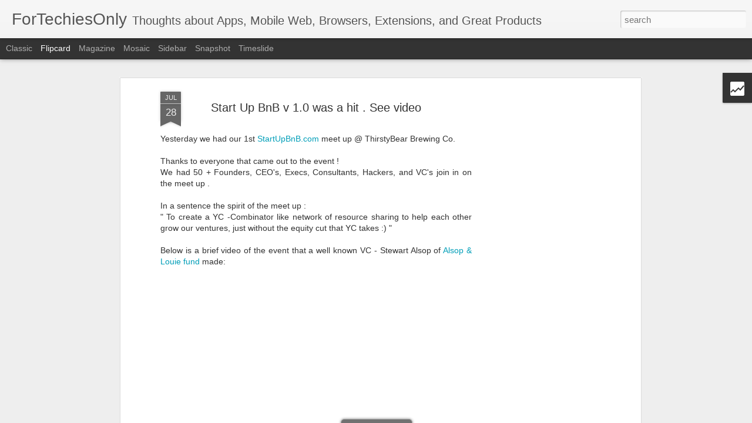

--- FILE ---
content_type: text/html; charset=UTF-8
request_url: http://www.fortechiesonly.com/b/stats?style=WHITE_TRANSPARENT&timeRange=ALL_TIME&token=APq4FmCcjdDlF0BnKC3LqR2xZIwituplKgedA5HPP3o4KuNJv7gPp-ZnDQ1M7i4BoHOP5WiqQw_ND7fdYsW668Tsibwk6IVhzg&v=0&action=initial&widgetId=Stats1&responseType=js
body_size: 261
content:
{"total":754643,"sparklineOptions":{"backgroundColor":{"fillOpacity":0.1,"fill":"#ffffff"},"series":[{"areaOpacity":0.3,"color":"#fff"}]},"sparklineData":[[0,9],[1,16],[2,15],[3,20],[4,23],[5,19],[6,25],[7,30],[8,34],[9,40],[10,38],[11,43],[12,43],[13,52],[14,36],[15,16],[16,47],[17,52],[18,38],[19,32],[20,35],[21,24],[22,39],[23,78],[24,99],[25,75],[26,25],[27,20],[28,29],[29,16]],"nextTickMs":900000}

--- FILE ---
content_type: text/html; charset=UTF-8
request_url: http://www.fortechiesonly.com/b/stats?style=WHITE_TRANSPARENT&timeRange=ALL_TIME&token=APq4FmCCx7cZbyIX2m1q6CiHjb-LQlRsSs35Svx-XpIlOHIxCklba0_DQ1qTWXQbwykpPPLypXQSlxdxDREBDfGOeeDCzUrJmQ&v=0&action=initial&widgetId=Stats1&responseType=js
body_size: 261
content:
{"total":754643,"sparklineOptions":{"backgroundColor":{"fillOpacity":0.1,"fill":"#ffffff"},"series":[{"areaOpacity":0.3,"color":"#fff"}]},"sparklineData":[[0,9],[1,16],[2,15],[3,20],[4,23],[5,19],[6,25],[7,30],[8,34],[9,40],[10,38],[11,43],[12,43],[13,52],[14,36],[15,16],[16,47],[17,52],[18,38],[19,32],[20,35],[21,24],[22,39],[23,78],[24,99],[25,75],[26,25],[27,20],[28,29],[29,16]],"nextTickMs":900000}

--- FILE ---
content_type: text/html; charset=utf-8
request_url: https://www.google.com/recaptcha/api2/aframe
body_size: 267
content:
<!DOCTYPE HTML><html><head><meta http-equiv="content-type" content="text/html; charset=UTF-8"></head><body><script nonce="Wb009wKv6TTa_-9lwMEh_Q">/** Anti-fraud and anti-abuse applications only. See google.com/recaptcha */ try{var clients={'sodar':'https://pagead2.googlesyndication.com/pagead/sodar?'};window.addEventListener("message",function(a){try{if(a.source===window.parent){var b=JSON.parse(a.data);var c=clients[b['id']];if(c){var d=document.createElement('img');d.src=c+b['params']+'&rc='+(localStorage.getItem("rc::a")?sessionStorage.getItem("rc::b"):"");window.document.body.appendChild(d);sessionStorage.setItem("rc::e",parseInt(sessionStorage.getItem("rc::e")||0)+1);localStorage.setItem("rc::h",'1769464126393');}}}catch(b){}});window.parent.postMessage("_grecaptcha_ready", "*");}catch(b){}</script></body></html>

--- FILE ---
content_type: text/javascript; charset=UTF-8
request_url: http://www.fortechiesonly.com/?v=0&action=initial&widgetId=Stats1&responseType=js&xssi_token=AOuZoY7Hv74HS_dcdAamSnhd5tcgm1tLPQ%3A1769464121051
body_size: 384
content:
try {
_WidgetManager._HandleControllerResult('Stats1', 'initial',{'title': 'Total Pageviews', 'showGraphicalCounter': true, 'showAnimatedCounter': true, 'showSparkline': false, 'statsUrl': '//www.fortechiesonly.com/b/stats?style\x3dWHITE_TRANSPARENT\x26timeRange\x3dALL_TIME\x26token\x3dAPq4FmCCx7cZbyIX2m1q6CiHjb-LQlRsSs35Svx-XpIlOHIxCklba0_DQ1qTWXQbwykpPPLypXQSlxdxDREBDfGOeeDCzUrJmQ'});
} catch (e) {
  if (typeof log != 'undefined') {
    log('HandleControllerResult failed: ' + e);
  }
}


--- FILE ---
content_type: text/javascript; charset=UTF-8
request_url: http://www.fortechiesonly.com/?v=0&action=initial&widgetId=Stats1&responseType=js&xssi_token=AOuZoY7Hv74HS_dcdAamSnhd5tcgm1tLPQ%3A1769464121051
body_size: 386
content:
try {
_WidgetManager._HandleControllerResult('Stats1', 'initial',{'title': 'Total Pageviews', 'showGraphicalCounter': true, 'showAnimatedCounter': true, 'showSparkline': false, 'statsUrl': '//www.fortechiesonly.com/b/stats?style\x3dWHITE_TRANSPARENT\x26timeRange\x3dALL_TIME\x26token\x3dAPq4FmCcjdDlF0BnKC3LqR2xZIwituplKgedA5HPP3o4KuNJv7gPp-ZnDQ1M7i4BoHOP5WiqQw_ND7fdYsW668Tsibwk6IVhzg'});
} catch (e) {
  if (typeof log != 'undefined') {
    log('HandleControllerResult failed: ' + e);
  }
}
